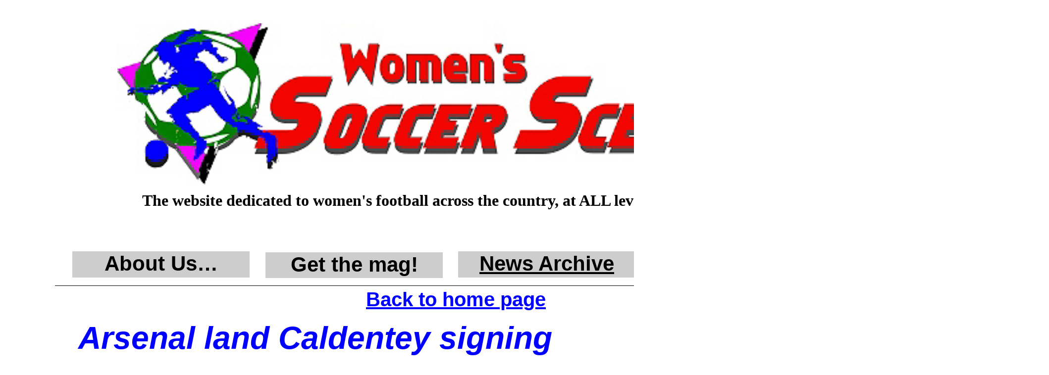

--- FILE ---
content_type: text/html
request_url: https://www.womenssoccerscene.co.uk/Arsenal-land-Caldentey-signing.html
body_size: 2553
content:
<!DOCTYPE html>
<html lang="en">
  <head>
    <meta charset="UTF-8">
    <title>Arsenal land Caldentey signing</title>
    <meta name="generator" content="Serif WebPlus X8">
    <meta name="viewport" content="width=1800">
    <link rel="stylesheet" type="text/css" href="wpscripts/wpstyles.css">
    <style type="text/css">
      .P-1 { text-align:center;line-height:1px;font-family:"Georgia", serif;font-style:normal;font-weight:700;color:#000000;background-color:transparent;font-variant:normal;font-size:32.0px;vertical-align:0; }
      .C-1 { line-height:38.00px;font-family:"Georgia", serif;font-style:normal;font-weight:700;color:#000000;background-color:transparent;text-decoration:none;font-variant:normal;font-size:32.1px;vertical-align:0; }
      .P-2 { text-align:center;margin-bottom:18.8px;line-height:1px;font-family:"Verdana", sans-serif;font-style:normal;font-weight:700;color:#000000;background-color:transparent;font-variant:normal;font-size:41.0px;vertical-align:0; }
      .C-2 { line-height:49.00px;font-family:"Verdana", sans-serif;font-style:normal;font-weight:700;color:#000000;background-color:transparent;text-decoration:none;font-variant:normal;font-size:41.5px;vertical-align:0; }
      .OBJ-1 { background:#cdcdcd; }
      .C-3 { line-height:49.00px;font-family:"Verdana", sans-serif;font-style:normal;font-weight:700;color:#000000;background-color:transparent;text-decoration:none;font-variant:normal;font-size:41.0px;vertical-align:0; }
      .C-4 { line-height:49.00px;font-family:"Verdana", sans-serif;font-style:normal;font-weight:700;color:#000000;background-color:transparent;text-decoration:none;font-variant:normal;font-size:41.5px;vertical-align:0; }
      a.C-4:link, a:link .C-4 { color:#000000;text-decoration:underline; }
      a.C-4:visited, a:visited .C-4 { color:#000000; }
      a.C-4:hover, a:hover .C-4 { color:#000000;text-decoration:underline; }
      a.C-4:active, a:active .C-4 { color:#000000;text-decoration:underline; }
      .P-3 { text-align:center;line-height:1px;font-family:"Verdana", sans-serif;font-style:normal;font-weight:700;color:#000000;background-color:transparent;font-variant:normal;font-size:40.0px;vertical-align:0; }
      .C-5 { line-height:48.00px;font-family:"Verdana", sans-serif;font-style:normal;font-weight:700;color:#000000;background-color:transparent;text-decoration:none;font-variant:normal;font-size:40.0px;vertical-align:0; }
      a.C-5:link, a:link .C-5 { color:#0000ff;text-decoration:underline; }
      a.C-5:visited, a:visited .C-5 { color:#0000ff; }
      a.C-5:hover, a:hover .C-5 { color:#0000ff;text-decoration:underline; }
      a.C-5:active, a:active .C-5 { color:#0000ff;text-decoration:underline; }
      .P-4 { text-align:justify;line-height:1px;font-family:"Arial", sans-serif;font-style:italic;font-weight:700;color:#0000ff;background-color:transparent;font-variant:normal;font-size:64.0px;vertical-align:0; }
      .C-6 { line-height:73.78px;font-family:"Arial", sans-serif;font-style:italic;font-weight:700;color:#0000ff;background-color:transparent;text-decoration:none;font-variant:normal;font-size:64.0px;vertical-align:0; }
      .P-5 { text-align:justify;line-height:1px;font-family:"Georgia", serif;font-style:normal;font-weight:normal;color:#000000;background-color:transparent;font-variant:normal;font-size:21.0px;vertical-align:0; }
      .C-7 { line-height:25.00px;font-family:"Georgia", serif;font-style:normal;font-weight:normal;color:#000000;background-color:transparent;text-decoration:none;font-variant:normal;font-size:21.3px;vertical-align:0; }
      .P-6 { text-align:justify;margin-top:0.0px;margin-bottom:0.0px;line-height:1px;font-family:"Verdana", sans-serif;font-style:normal;font-weight:700;color:#000000;background-color:transparent;font-variant:normal;font-size:21.0px;vertical-align:0; }
      .C-8 { line-height:25.00px;font-family:"Verdana", sans-serif;font-style:normal;font-weight:700;color:#000000;background-color:transparent;text-decoration:none;font-variant:normal;font-size:21.3px;vertical-align:0; }
      .P-7 { text-align:justify;margin-top:0.0px;margin-bottom:0.0px;line-height:1px;font-family:"Verdana", sans-serif;font-style:normal;font-weight:normal;color:#000000;background-color:transparent;font-variant:normal;font-size:21.0px;vertical-align:0; }
      .C-9 { line-height:25.00px;font-family:"Verdana", sans-serif;font-style:normal;font-weight:normal;color:#000000;background-color:transparent;text-decoration:none;font-variant:normal;font-size:21.3px;vertical-align:0; }
      .P-8 { text-align:justify;margin-top:0.0px;margin-bottom:0.0px;line-height:1px;font-family:"Verdana", sans-serif;font-style:italic;font-weight:normal;color:#000000;background-color:transparent;font-variant:normal;font-size:21.0px;vertical-align:0; }
      .C-10 { line-height:25.00px;font-family:"Verdana", sans-serif;font-style:italic;font-weight:normal;color:#000000;background-color:transparent;text-decoration:none;font-variant:normal;font-size:21.3px;vertical-align:0; }
    </style>
  </head>
  <body style="height:5005px;background:#ffffff;">
    <div id="divMain" style="background:transparent;margin-left:auto;margin-right:auto;position:relative;width:1800px;height:5000px;top:5px;">
      <img alt="" src="wpimages/wpe55bd10f_06.png" style="position:absolute;left:237px;top:42px;width:1297px;height:323px;">
      <img alt="" src="wpimages/wp9ed55925_05_06.jpg" style="position:absolute;left:237px;top:42px;width:1249px;height:326px;">
      <div style="position:absolute;left:146px;top:381px;width:1475px;height:45px;overflow:hidden;">
        <p class="Artistic-Body P-1"><span class="C-1">The website dedicated to women's football across the country, at ALL levels of the game</span></p>
      </div>
      <div class="OBJ-1" style="position:absolute;left:146px;top:503px;width:358px;height:53px;overflow:hidden;">
        <p class="Body P-2"><span class="C-2">About Us…</span></p>
      </div>
      <div class="OBJ-1" style="position:absolute;left:1293px;top:503px;width:358px;height:53px;overflow:hidden;">
        <p class="Body P-2"><span class="C-3">Contact</span></p>
      </div>
      <div class="OBJ-1" style="position:absolute;left:925px;top:503px;width:358px;height:53px;overflow:hidden;">
        <p class="Body P-2"><a href="archive.html" class="C-4">News Archive</a></p>
      </div>
      <div class="OBJ-1" style="position:absolute;left:536px;top:505px;width:358px;height:52px;overflow:hidden;">
        <p class="Body P-2"><span class="C-2">Get the mag!</span></p>
      </div>
      <img alt="" src="wpimages/wpb12eaae4_06.png" style="position:absolute;left:111px;top:572px;width:1588px;height:1px;">
      <div style="position:absolute;left:796px;top:589px;width:270px;height:24px;">
        <a href="https://twitter.com/@wssmagnews" class="twitter-follow-button" data-button="white" data-show-count="true" data-lang="en">@en</a>
      </div>
      <div style="position:absolute;left:1734px;top:4383px;width:384px;height:111px;">
        <!-- Default Statcounter code for Women's Soccer Scene
http://www.womenssoccerscene.co.uk -->
<script type="text/javascript">
var sc_project=12694445; 
var sc_invisible=0; 
var sc_security="f8caccc8"; 
var scJsHost = "https://";
document.write("<sc"+"ript type='text/javascript' src='" +
scJsHost+
"statcounter.com/counter/counter.js'></"+"script>");
</script>
<noscript><div class="statcounter"><a title="Web Analytics"
href="https://statcounter.com/" target="_blank"><img
class="statcounter"
src="https://c.statcounter.com/12694445/0/f8caccc8/0/"
alt="Web Analytics"
referrerPolicy="no-referrer-when-downgrade"></a></div></noscript>
<!-- End of Statcounter Code -->
      </div>
      <div style="position:absolute;left:639px;top:576px;width:563px;height:51px;overflow:hidden;">
        <p class="Body P-3"><a href="index.html" class="C-5">Back to home page</a></p>
      </div>
      <div style="position:absolute;left:158px;top:642px;width:1373px;height:3786px;">
        <p class="Normal P-4"><span class="C-6">Arsenal land Caldentey signing </span></p>
        <p class="Normal P-5"><span class="C-7"><br></span></p>
        <p class="Normal-_Web_2 P-6"><span class="C-8">Arsenal have announced the signing of Spanish international striker Mariona Caldentey on a permanent deal.</span></p>
        <p class="Normal-_Web_2 P-6"><span class="C-8"><br></span></p>
        <p class="Normal-_Web_2 P-7"><span class="C-9">Mariona joins Arsenal after ten years with FC Barcelona, during which time she has won 25 titles. She will wear the number 8 jersey here at Arsenal.</span></p>
        <p class="Normal-_Web_2 P-7"><span class="C-9"><br></span></p>
        <p class="Normal-_Web_2 P-7"><span class="C-9">Mariona worked up through the youth ranks at Collerense, making her senior debut there in 2011. The forward then moved to Barcelona in 2014, making her debut at the age of 18 and developing into an integral part of the first team under successive coaches.</span></p>
        <p class="Normal-_Web_2 P-7"><span class="C-9"><br></span></p>
        <p class="Normal-_Web_2 P-7"><span class="C-9">Now 28, Mariona departs Barcelona having won six Liga F titles, three UEFA Women’s Champions Leagues, six Spanish Cups, four Spanish Super Cups and six Catalan Cups. Mariona made 302 appearances for Barcelona in total, scoring 114 goals – making her the Catalan side’s fifth all-<wbr>time top scorer.</span></p>
        <p class="Normal-_Web_2 P-7"><span class="C-9"><br></span></p>
        <p class="Normal-_Web_2 P-7"><span class="C-9">At international level, Mariona has scored 26 goals in 72 matches for Spain and was part of the squad that won the 2023 FIFA Women’s World Cup and 2023/24 UEFA Nations League.</span></p>
        <p class="Normal-_Web_2 P-7"><span class="C-9"><br></span></p>
        <p class="Normal-_Web_2 P-7"><span class="C-9">“I’m so happy to be here,” Mariona told arsenal.com. “This is the right time for a new challenge for me and Arsenal is the perfect place. I think what Arsenal are doing as a club is amazing – on and off the pitch. I love the way we want to play as a team and I think there’s a strong mentality building here.</span></p>
        <p class="Normal-_Web_2 P-7"><span class="C-9"><br></span></p>
        <p class="Normal-_Web_2 P-7"><span class="C-9">“It’s been incredible to see what the club has done away from the pitch, with supporters following the team everywhere and lots of records being broken. I can’t wait to get started and help the team win trophies and entertain our supporters.”</span></p>
        <p class="Normal-_Web_2 P-7"><span class="C-9"><br></span></p>
        <p class="Normal-_Web_2 P-7"><span class="C-9">Head Coach Jonas Eidevall added: “Mariona is a world-<wbr>class forward and we are delighted to bring her to Arsenal. She’s a winner with proven experience of excelling on the biggest stage, which is exactly where we aim to be at this club. We believe Mariona will be a superb addition to our squad here at Arsenal, as we prepare for an exciting new season together.”</span></p>
        <p class="Normal-_Web_2 P-7"><span class="C-9"><br></span></p>
        <p class="Normal-_Web_2 P-7"><span class="C-9">Director of Women’s Football Clare Wheatley told arsenal.com: “We’re so happy to have signed Mariona, who brings with her a wealth of experience and success at the top of women’s football. It’s a testament to her ambition and character that she has chosen to undertake a new challenge, come to the Women’s Super League and join what we’re building here at Arsenal. </span></p>
        <p class="Normal-_Web_2 P-7"><span class="C-9"><br></span></p>
        <p class="Normal-_Web_2 P-7"><span class="C-9">"I’m sure our supporters will be excited to see her run out in Arsenal colours very soon.” &nbsp;</span></p>
        <p class="Normal-_Web_2 P-7"><span class="C-9"><br></span></p>
        <p class="Normal-_Web_2 P-8"><span class="C-10"><br></span></p>
        <p class="Normal-_Web_2 P-8"><span class="C-10"><br></span></p>
        <p class="Normal-_Web_2 P-8"><span class="C-10"><br></span></p>
      </div>
    </div>
    <script type="text/javascript" src="http://platform.twitter.com/widgets.js"></script>
  </body>
</html>
